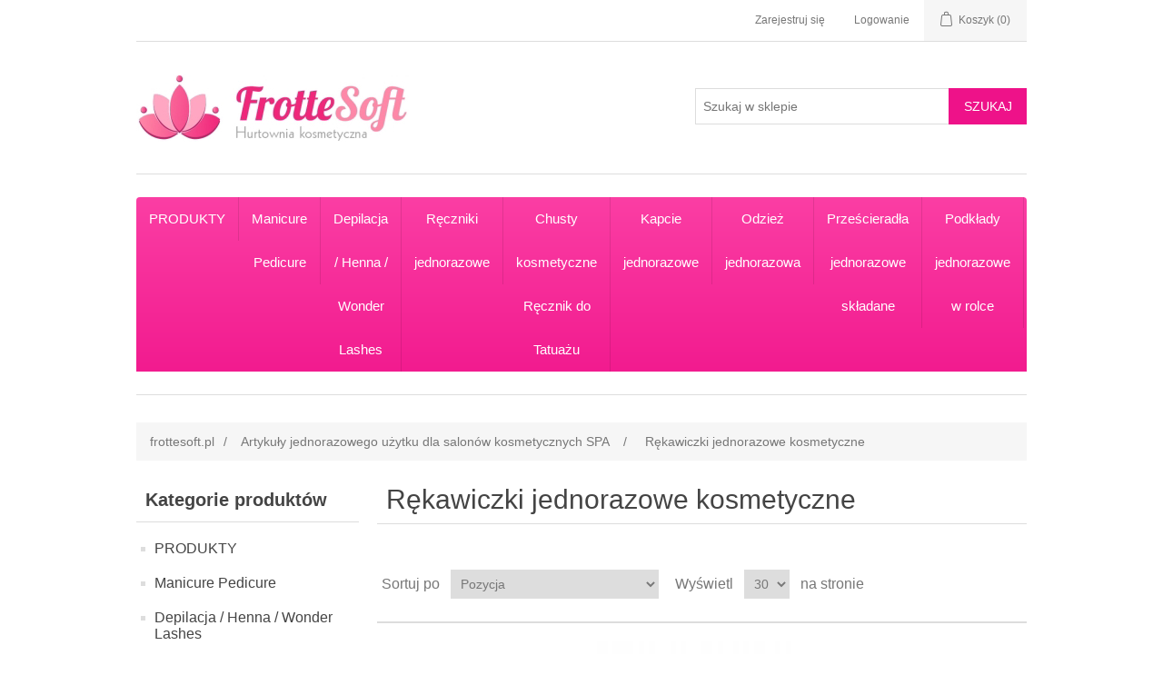

--- FILE ---
content_type: text/html; charset=utf-8
request_url: https://www.frottesoft.pl/r%C4%99kawiczki-jednorazowe-kosmetyczne
body_size: 17536
content:
<!DOCTYPE html><html lang=pl class=html-category-page><head><title>Frottesoft. R&#x119;kawiczki jednorazowe kosmetyczne</title><meta charset=UTF-8><meta name=description content=""><meta name=keywords content="Rękawice jednorazowe,Rękawice kosmetyczne,Rękawiczki"><meta name=generator content=nopCommerce><meta name=viewport content="width=device-width, initial-scale=1"><link href=/lib/jquery-ui/jquery-ui-1.12.1.custom/jquery-ui.min.css rel=stylesheet><link href=/Themes/DefaultClean/Content/css/styles.css rel=stylesheet><link href=/Plugins/Widgets.QuickMenu/Content/css/color-theme.css rel=stylesheet><link href=/Plugins/Widgets.QuickMenu/Content/css/nopCommerce/pink.css rel=stylesheet><link href=/Plugins/Widgets.QuickMenu/Content/css/webslidemenu2.css rel=stylesheet><link href=/Plugins/Widgets.QuickMenu/Content/font-awesome/css/font-awesome.min.css rel=stylesheet><body><div class=ajax-loading-block-window style=display:none></div><div id=dialog-notifications-success title=Powiadomienie style=display:none></div><div id=dialog-notifications-error title=Błąd style=display:none></div><div id=dialog-notifications-warning title=Ostrzeżenie style=display:none></div><div id=bar-notification class=bar-notification-container data-close=Zamknij></div><!--[if lte IE 8]><div style=clear:both;height:59px;text-align:center;position:relative><a href=http://www.microsoft.com/windows/internet-explorer/default.aspx target=_blank> <img src=/Themes/DefaultClean/Content/images/ie_warning.jpg height=42 width=820 alt="You are using an outdated browser. For a faster, safer browsing experience, upgrade for free today."> </a></div><![endif]--><div class=master-wrapper-page><div class=header><div class=header-upper><div class=header-selectors-wrapper></div><div class=header-links-wrapper><div class=header-links><ul><li><a href="/register?returnUrl=%2Fr%25C4%2599kawiczki-jednorazowe-kosmetyczne" class=ico-register>Zarejestruj się</a><li><a href="/login?returnUrl=%2Fr%25C4%2599kawiczki-jednorazowe-kosmetyczne" class=ico-login>Logowanie</a><li id=topcartlink><a href=/cart class=ico-cart> <span class=cart-label>Koszyk</span> <span class=cart-qty>(0)</span> </a></ul></div><div id=flyout-cart class=flyout-cart><div class=mini-shopping-cart><div class=count>Masz żadnych produktów w koszyku.</div></div></div></div></div><div class=header-lower><div class=header-logo><a href="/"> <img alt=Frottesoft src=https://www.frottesoft.pl/images/thumbs/0008309.jpeg> </a></div><div class="search-box store-search-box"><form method=get id=small-search-box-form action=/search><input type=text class=search-box-text id=small-searchterms autocomplete=off name=q placeholder="Szukaj w sklepie" aria-label="Search store"> <input type=submit class="button-1 search-box-button" value=Szukaj></form></div></div></div><div class=header-menu><div class="wsmenucontent overlapblackbg"></div><div class="wsmenuexpandermain slideRight"><a id=navToggle class="animated-arrow slideLeft"><span></span></a></div><nav class="wsmenu pink-grdt slideLeft clearfix"><ul class="mobile-sub wsmenu-list"><li><a href=/produkty-3>PRODUKTY</a><ul class=wsmenu-submenu id=ulnoMobile><li><a href=/top-10-kosmetyka>Bestsellery dla Salon&#xF3;w kosmetycznych</a><li><a href=/top-10-fryzjerstwo>Bestsellery dla Salon&#xF3;w fryzjerskich</a><li><a href=/top-10-rehabilitacja-i-masa%C5%BCe>Bestsellery dla gabinet&#xF3;w masa&#x17C;u</a><li><a href=/prze%C5%9Bcierad%C5%82a-podk%C5%82ady-jednorazowe-sk%C5%82adane>Prze&#x15B;cierad&#x142;o z w&#x142;&#xF3;kniny w rolce</a><li><a href=/oliwki-do-paznokci-i-sk%C3%B3rek>Od&#x17C;ywki do paznokci i sk&#xF3;rek</a><li><a href=/p%C5%82yny-do-paznokci>P&#x142;yny do paznokci ACETON CLEANER ZMYWACZ</a><li><a href=/chusty-kosmetyczne-w%C5%82%C3%B3kninowe>Chusty kosmetyczne w&#x142;&#xF3;kninowe</a><li><a href=/r%C4%99czniki-w%C5%82%C3%B3kninowe-2>R&#x119;czniki w&#x142;&#xF3;kninowe</a><li><a href=/stringi-jednorazowe-2>Stringi jednorazowe damskie do SPA</a><li><a href=/stringi-jednorazowe-m%C4%99skie-4>Stringi jednorazowe m&#x119;skie / Bokserki / Majtki</a><li><a href=/woda-destylowana>Woda destylowana</a><li><a href=/prze%C5%9Bcierad%C5%82o-z-w%C5%82%C3%B3kniny-sk%C5%82adane>Prze&#x15B;cierad&#x142;o z w&#x142;&#xF3;kniny sk&#x142;adane</a><li><a href=/prze%C5%9Bcierad%C5%82o-z-w%C5%82%C3%B3kniny-czarne>Prze&#x15B;cierad&#x142;o z w&#x142;&#xF3;kniny czarne</a><li><a href=/prze%C5%9Bcierad%C5%82o-jednorazowe-z-w%C5%82%C3%B3kniny-z-gumk%C4%85-2>Prze&#x15B;cierad&#x142;o jednorazowe z w&#x142;&#xF3;kniny z gumk&#x105;</a><li><a href=/szpatuki-drewniane>Szpatu&#x142;ki drewniane do wosku</a><li><a href=/worki-do-pedicure>Worki do pedicure</a><li><a href=/separatory-do-pedicure-1>Separatory do st&#xF3;p</a><li><a href=/patyczki-do-odsuwania-skrek-z-drzewa-pomaraczowego>Patyczki do odsuwania sk&#xF3;rek</a><li><a href=/kapcie-jednorazowe-klapki-japonki>Klapki japonki do pedicure / Kapcie hotelowe</a><li><a href=/wosk-do-depilacji-roll-on>Woski do depilacji</a><li><a href=/kapturki-%C5%9Bcierne>Kapturki &#x15B;cierne / Nak&#x142;adki &#x15B;cierne / Frezy/ No&#x15B;niki gumowe</a><li><a href=/podk%C5%82ady-prze%C5%9Bcierad%C5%82a-papierowe-w-roli>Prze&#x15B;cierad&#x142;o papierowe celulozowe</a><li><a href=/kuchnia-zmywanie-i-czyszczenie-urz%C4%85dze%C5%84-2>P&#x142;yn do naczy&#x144;</a><li><a href=/body-wrap-folia-do-zabieg%C3%B3w-spa>Body wrap - Folia do zabieg&#xF3;w SPA</a><li><a href=/r%C4%99kawiczki-nitrylowe-bezpudrowe>R&#x119;kawiczki jednorazowe nitrylowe</a><li><a href=/pokrowiec-na-podg%C5%82%C3%B3wek-w%C5%82%C3%B3kninowy>Podk&#x142;ad pod twarz w&#x142;&#xF3;kninowy</a><li><a href=/sp%C3%B3dniczki-ginekologiczne>Sp&#xF3;dnica jednorazowa flizelina na gumce</a><li><a href=/prze%C5%9Bcierad%C5%82o-jednorazowe-z-w%C5%82%C3%B3kniny-z-gumk%C4%85>Prze&#x15B;cierad&#x142;o jednorazowe z w&#x142;&#xF3;kniny z gumk&#x105;</a><li><a href=/pelerynka-do-makija%C5%BCu>Pelerynka do makija&#x17C;u</a><li><a href=/pelerynki-fryzjerskie>Pelerynki fryzjerskie</a><li><a href=/p%C5%82atki-kosmetyczne-w%C5%82%C3%B3kninowe>P&#x142;atki kosmetyczne w&#x142;&#xF3;kninowe</a><li><a href=/skarpety-jednorazowe-z-w%C5%82%C3%B3kniny-ochraniacze-na-stopy>Skarpety jednorazowe z w&#x142;&#xF3;kniny / ochraniacze na stopy</a><li><a href=/chusteczki-higieniczne>Chusteczki higieniczne</a><li><a href=/maseczki-higieniczne-1>Jednorazowe maseczki medyczne</a><li><a href=/paski-do-depilacji-w-rolce>Paski do depilacji w rolce</a><li><a href=/paski-do-depilacji-ci%C4%99te>Paski do depilacji ci&#x119;te</a><li><a href=/henna-w-proszku>Henna w proszku</a><li><a href=/henna-w-%C5%BCelu>Henna w &#x17C;elu</a><li><a href=/kapcie-jednorazowe-5>Kapcie jednorazowe</a><li><a href=/patki-kosmetyczne-1-1-1-1>P&#x142;atki kosmetyczne</a><li><a href=/gaziki-kompresy-z-gazy-1-1-1>Gaziki / kompresy z gazy</a><li><a href=/chusteczki-p%C5%82atki-do-henny>P&#x142;atki do henny</a><li><a href=/ochraniacze-na-obuwie-zarkawki-foliowe>Zar&#x119;kawnik foliowy</a><li><a href=/prze%C5%9Bcierad%C5%82o-kosmetyczne-frotte-na-fotel-kosmetyczny-60x190-cm>Prze&#x15B;cierad&#x142;o frotte na fotel kosmetyczny owalny</a><li><a href=/formy-szablony-do-paznokci>Formy szablony do przed&#x142;u&#x17C;ania paznokci</a><li><a href=/majtki-do-kolonoskopii>Spodenki do kolonoskopii</a><li><a href=/fartuch-jednorazowy>Fartuch foliowy</a><li><a href=/pokrowiec-frotte-na-st%C3%B3%C5%82-do-masa%C5%BCu>Pokrowiec na st&#xF3;&#x142; do masa&#x17C;u z frotty</a><li><a href=/pokrowiec-na-taboret-frotte>Pokrowiec na taboret kosmetyczny frotte</a><li><a href=/buty-kosmetyczne-frotte>Skarpety do parafiny frotte</a><li><a href=/rkawiczki-kosmetyczne-frotte>R&#x119;kawiczki kosmetyczne frotte r&#x119;kawice do zabiegu parafinowego</a><li><a href=/przecierada-jednorazowe-foliowane-skadane>Podk&#x142;ady maty ch&#x142;onne</a><li><a href=/czepki-foliowe-jednorazowe>Czepek foliowy</a><li><a href=/chusteczki-nawilajce>Chusteczki nawil&#x17C;ane</a><li><a href=/pokrowiec-frotte-na-podgwe-rogal>Opaska na w&#x142;osy z frotty</a><li><a href=/r%C4%99czniki-fryzjerskie-papierowe-2>R&#x119;czniki jednorazowe</a><li><a href=/pareo-frotte>Pelerynka kosmetyczna frotte</a><li><a href=/prze%C5%9Bcierad%C5%82o-papierowe-podfoliowane-w-rolce>Prze&#x15B;cierad&#x142;a nieprzemakalne podfoliowane</a><li><a href=/torebki-do-sterylizacji>Torebki do sterylizacji</a><li><a href=/pojemniki-worki-na-odpady-medyczne>Pojemnik na odpady medyczne / Worki na odpady medyczne</a><li><a href=/p%C5%82yny-do-manicure-i-pedicure>Dezynfekcja r&#x105;k</a><li><a href=/woda-utleniona-do-henny>Woda utleniona do henny</a><li><a href=/czepek-jednorazowy-kosmetyczny>Czepek CLIP jednorazowy kosmetyczny</a><li><a href=/aplikatory-do-rz%C4%99s-mikroszczoteczki>Aplikatory do rz&#x119;s / Mikroszczoteczki</a><li><a href=/dezynfekcja-narz%C4%99dzi-i-powierzchni>Dezynfekcja narz&#x119;dzi i powierzchni</a><li><a href=/patyczki-higieniczne-do-uszu>Patyczki higieniczne do uszu</a><li><a href=/pilniki-jednorazowe>Pilniki do paznokci / Polerki</a><li><a href=/blok-polerski>Blok polerski</a><li><a href=/polerki-piankowe>Polerki do paznokci</a><li><a href=/wyprzeda%C5%BC>WYPRZEDA&#x17B;</a><li><a href=/dezynfekcja-powierzchni-sprz%C4%85tanie-koronawirus-2>Myd&#x142;a w p&#x142;ynie</a><li><a href=/maska-z-w%C5%82%C3%B3kniny>Miseczki silikonowe do alg P&#x119;dzelki do maseczek</a><li><a href=/myd%C5%82o-do-stylizacji-brwi>MYD&#x141;O DO STYLIZACJI BRWI</a><li><a href=/jenorazowe-serwety-podfoliowane>Serweta kosmetyczna</a><li><a href=/szlafrok-jednorazowy>Szlafrok jednorazowy kosmetyczny</a><li><a href=/pokrowiec-frotte-na-poduszk-do-manicure-1-1-1>Pokrowiec frotte na poduszk&#x119; do manicure</a><li><a href=/pokrowiec-na-podgwek-stou-do-masau-frotte-rogal>Pokrowiec frotte na rogal sto&#x142;u do masa&#x17C;u</a><li><a href=/buty-skarpety-frotte>Skarpetki buty frotte do parafiny masek</a><li><a href=/opaska-kosmetyczna-frotte-2>Opaski frotte</a><li><a href=/szczoteczki-spiralki-do-rz%C4%99s>Szczoteczki spiralki do rz&#x119;s</a><li><a href=/parafina>Parafina kosmetyczna</a><li><a href=/rczniki-papierowe-celulozowe-1>R&#x119;czniki papierowe / Czy&#x15B;ciwa celulozowe</a><ul class=[base64]><li><a href=/rczniki-jednorazowy-z-z-skadany>R&#x119;czniki Z-Z sk&#x142;adane</a><li><a href=/rcznik-jednorazowy-w-rolce>R&#x119;czniki papierowe</a></ul><li><a href=/r%C4%99czniki-z-z-sk%C5%82adane-2>R&#x119;czniki papierowe sk&#x142;adane ZZ</a><li><a href=/biustonosz-jednorazowy-3>Biustonosz jednorazowy</a><li><a href=/rekawice-frotte>R&#x119;kawica r&#x119;kawice do parafiny frotte</a><li><a href=/ig%C5%82y-medyczne-jednorazowe>Ig&#x142;y jednorazowe</a><li><a href=/maska-z-wkniny>Maski w&#x142;&#xF3;kninowe</a><li><a href=/strzykawki-jednorazowe>Strzykawki jednorazowe</a><li><a href=/maski-do-zabieg%C3%B3w>Maski z gazy</a><li><a href=/maski-i-kszta%C5%82tki-z-folii-do-okluzji>Maski z folii do okluzji</a><li><a href=/wzornik-do-lakieru-i-elu>Wzornik do lakieru</a><li><a href=/fartuch-ochronny-medyczny>Fartuch jednorazowy z w&#x142;&#xF3;kniny</a><li><a href=/folia-jednorazowa>Folia aluminiowa</a><li><a href=/p%C5%82atki-pod-oczy-do-henny-2>P&#x141;ATKI POD OCZY / P&#x141;ATKI DO PRZED&#x141;U&#x17B;ANIA RZES</a><li><a href=/podgrzewacz-do-wosku-2>Wosk do depilacji w dropsach bezpaskowy</a><li><a href=/folia-stretch-folia-aluminiowa>Folia stretch</a><li><a href=/pareo-jednorazowe-5>Pareo jednorazowe z w&#x142;&#xF3;kniny / R&#x119;cznik jednorazowy do SPA</a><li><a href=/sztuczne-rz%C4%99sy>SZTUCZNE RZ&#x118;SY / KLEJ DO SZTUCZNYCH RZ&#x118;S</a><li><a href=/peleryny-fryzjerskie>Peleryny jednorazowe z w&#x142;&#xF3;kniny</a><li><a href=/peleryny-jednorazowe-foliowe>Peleryny jednorazowe foliowe</a><li><a href=/dezynfekcja-i-piel%C4%99gnacja-d%C5%82oni>Kremy do d&#x142;oni i cia&#x142;a</a><li><a href=/ochraniacze-na-buty>Ochraniacze na buty</a><li><a href=/turban-na-wosy-frotte>Turban na w&#x142;osy z frotty</a><li><a href=/opaska-jednorazowa-z-wkniny>Opaska jednorazowa z w&#x142;&#xF3;kniny</a><li><a href=/waciki-bezpyowe-1-1>Waciki bezpy&#x142;owe</a><li><a href=/opakowania-jednorazowe-dla-gastronomii>Naczynia jednorazowe na wynos</a><ul class=[base64]><li><a href=/zastawa-jednorazowa>Sztu&#x107;ce jednorazowe</a></ul><li><a href=/kubki-papierowe-2>Kubki jednorazowe</a><li><a href=/frezy>Frezy</a><li><a href=/%C5%9Bwieczki-podgrzewacze>&#x15A;wieczki Podgrzewacze</a><li><a href=/worki-na-%C5%9Bmieci-2>Worki na &#x15B;mieci</a><li><a href=/prze%C5%9Bcierad%C5%82a-podk%C5%82ady-w%C5%82%C3%B3kninowe-w-rolkach-z-perforacj%C4%85>Prze&#x15B;cierad&#x142;a jednorazowe w&#x142;&#xF3;kninowe w rolkach z perforacj&#x105;</a><li><a href=/alustin-do-tamowania-krwawienia>ALUSTIN do tamowania krwawienia</a><li><a href=/zio%C5%82owe-%C5%9Bwiece>Zio&#x142;owe &#x15B;wiece</a><li><a href=/myd%C5%82o-w-p%C5%82ynie>Myd&#x142;o w p&#x142;ynie</a><li><a href=/papier-toaletowy-1>Papier toaletowy</a><ul class=[base64]><li><a href=/papier-toaletowy-do-podajnika>Papier toaletowy do podajnika</a><li><a href=/papier-toaletowy-na-uchwy-domowy>Papier toaletowy domowy</a><li><a href=/papier-toaletowy-nawil%C5%BCany>Papier toaletowy nawil&#x17C;any</a></ul><li><a href=/prze%C5%9Bcierad%C5%82a-podk%C5%82ady-w%C5%82%C3%B3kninowe-w-rolkach-bez-perforacji>Prze&#x15B;cierad&#x142;a jednorazowe w&#x142;&#xF3;kninowe w rolkach bez perforacji</a><li><a href=/pozostae>Utrzymanie czysto&#x15B;ci</a><li><a href=/prze%C5%9Bcierad%C5%82a-podk%C5%82ady-w%C5%82%C3%B3kninowe-sk%C5%82adane>Prze&#x15B;cierad&#x142;a jednorazowe w&#x142;&#xF3;kninowe sk&#x142;adane</a><li><a href=/banda-ochornny-do-manicure>Banda&#x17C; ochronny do manicure pedicure</a></ul><li><a href=/promocja-czepek-jednorazowy-clip>Manicure Pedicure</a><li><a href=/depilacja-henna-wonder-lashes>Depilacja / Henna / Wonder Lashes</a><li><a href=/r%C4%99czniki-fryzjerskie>R&#x119;czniki jednorazowe</a><li><a href=/promocja-r%C4%99cznik-airlaid-z-napowietrzonej-celulozy>Chusty kosmetyczne R&#x119;cznik do Tatua&#x17C;u</a><li><a href=/promocja-stringi-jednorazowe-m%C4%99skie>Kapcie jednorazowe</a><li><a href=/promocja-stringi-jednorazowe-damskie>Odzie&#x17C; jednorazowa</a><li><a href=/promocja-prze%C5%9Bcierad%C5%82o-w%C5%82%C3%B3kninowe-sk%C5%82adane>Prze&#x15B;cierad&#x142;a jednorazowe sk&#x142;adane</a><li><a href=/promocja-prze%C5%9Bcierad%C5%82o-w%C5%82%C3%B3kninowe-w-rolce>Podk&#x142;ady jednorazowe w rolce</a><li><a href=/r%C4%99kawiczki>R&#x119;kawiczki Dezynfekcja Maseczki</a></ul></nav></div><div class=master-wrapper-content><div class=breadcrumb><ul itemscope itemtype=http://schema.org/BreadcrumbList><li><a href="/" title=frottesoft.pl>frottesoft.pl</a> <span class=delimiter>/</span><li itemprop=itemListElement itemscope itemtype=http://schema.org/ListItem><a href=/wyposa%C5%BCenie-gabinet%C3%B3w-kosmetycznych title="Artykuły jednorazowego użytku dla salonów kosmetycznych SPA" itemprop=item> <span itemprop=name>Artyku&#x142;y jednorazowego u&#x17C;ytku dla salon&#xF3;w kosmetycznych SPA</span> </a> <span class=delimiter>/</span><meta itemprop=position content=1><li itemprop=itemListElement itemscope itemtype=http://schema.org/ListItem><strong class=current-item itemprop=name>R&#x119;kawiczki jednorazowe kosmetyczne</strong> <span itemprop=item itemscope itemtype=http://schema.org/Thing id=/r%C4%99kawiczki-jednorazowe-kosmetyczne> </span><meta itemprop=position content=2></ul></div><div class=master-column-wrapper><div class=side-2><div class="block block-category-navigation"><div class=title><strong>Kategorie produktów</strong></div><div class=listbox><ul class=list><li class=inactive><a href=/produkty-3>PRODUKTY </a><li class=inactive><a href=/promocja-czepek-jednorazowy-clip>Manicure Pedicure </a><li class=inactive><a href=/depilacja-henna-wonder-lashes>Depilacja / Henna / Wonder Lashes </a><li class=inactive><a href=/r%C4%99czniki-fryzjerskie>R&#x119;czniki jednorazowe </a><li class=inactive><a href=/promocja-r%C4%99cznik-airlaid-z-napowietrzonej-celulozy>Chusty kosmetyczne R&#x119;cznik do Tatua&#x17C;u </a><li class=inactive><a href=/promocja-stringi-jednorazowe-m%C4%99skie>Kapcie jednorazowe </a><li class=inactive><a href=/promocja-stringi-jednorazowe-damskie>Odzie&#x17C; jednorazowa </a><li class=inactive><a href=/promocja-prze%C5%9Bcierad%C5%82o-w%C5%82%C3%B3kninowe-sk%C5%82adane>Prze&#x15B;cierad&#x142;a jednorazowe sk&#x142;adane </a><li class=inactive><a href=/promocja-prze%C5%9Bcierad%C5%82o-w%C5%82%C3%B3kninowe-w-rolce>Podk&#x142;ady jednorazowe w rolce </a><li class=inactive><a href=/r%C4%99kawiczki>R&#x119;kawiczki Dezynfekcja Maseczki </a></ul></div></div><div class="block block-manufacturer-navigation"><div class=title><strong>Producenci</strong></div><div class=listbox><ul class=list><li class=inactive><a href=/ellis>Ellis</a></ul></div></div></div><div class=center-2><div class="page category-page"><div class=page-title><h1>R&#x119;kawiczki jednorazowe kosmetyczne</h1></div><div class=page-body><div class=product-selectors><div class=product-sorting><span>Sortuj po</span> <select aria-label="Select product sort order" id=products-orderby name=products-orderby onchange=setLocation(this.value)><option selected value="https://www.frottesoft.pl/r%C4%99kawiczki-jednorazowe-kosmetyczne?orderby=0">Pozycja<option value="https://www.frottesoft.pl/r%C4%99kawiczki-jednorazowe-kosmetyczne?orderby=5">Nazwa: A do Z<option value="https://www.frottesoft.pl/r%C4%99kawiczki-jednorazowe-kosmetyczne?orderby=6">Nazwa: Z do A<option value="https://www.frottesoft.pl/r%C4%99kawiczki-jednorazowe-kosmetyczne?orderby=10">Cena: Najni&#x17C;sza do najwy&#x17C;szej<option value="https://www.frottesoft.pl/r%C4%99kawiczki-jednorazowe-kosmetyczne?orderby=11">Cena: Najwy&#x17C;szej do najni&#x17C;sza<option value="https://www.frottesoft.pl/r%C4%99kawiczki-jednorazowe-kosmetyczne?orderby=15">Utworzono</select></div><div class=product-page-size><span>Wyświetl</span> <select aria-label="Select number of products per page" id=products-pagesize name=products-pagesize onchange=setLocation(this.value)><option selected value="https://www.frottesoft.pl/r%C4%99kawiczki-jednorazowe-kosmetyczne?pagesize=30">30</select> <span>na stronie</span></div></div><div class=product-filters></div><div class=product-grid><div class=item-grid><div class=item-box><div class=product-item data-productid=6985><div class=picture><a href=/r%C4%99kawice-nitrylowe-r%C3%B3%C5%BCowe-m-100-szt-r%C4%99kawiczki-nitrylowe-pink-magenta-r%C3%B3%C5%BCowe-m title="Pokaż szczegóły dla Rękawice nitrylowe różowe M 100 szt. Rękawiczki NITRYLOWE pink MAGENTA RÓŻOWE M"> <img alt="Obrazek Rękawice nitrylowe różowe M 100 szt. Rękawiczki NITRYLOWE pink MAGENTA RÓŻOWE M" src=https://frottesoft.pl/images/thumbs/0014780_rekawice-nitrylowe-rozowe-m-100-szt-rekawiczki-nitrylowe-pink-magenta-rozowe-m_300.png title="Pokaż szczegóły dla Rękawice nitrylowe różowe M 100 szt. Rękawiczki NITRYLOWE pink MAGENTA RÓŻOWE M"> </a></div><div class=details><h2 class=product-title><a href=/r%C4%99kawice-nitrylowe-r%C3%B3%C5%BCowe-m-100-szt-r%C4%99kawiczki-nitrylowe-pink-magenta-r%C3%B3%C5%BCowe-m>R&#x119;kawice nitrylowe r&#xF3;&#x17C;owe M 100 szt. R&#x119;kawiczki NITRYLOWE pink MAGENTA R&#xD3;&#x17B;OWE M</a></h2><div class=product-rating-box title="0 recenzji"><div class=rating><div style=width:0%></div></div></div><div class=description>RĘKAWICE rękawiczki NITRYLOWE pink MAGENTA RÓŻOWE 100 szt. Rozmiar M</div><div class=add-info><div class=prices><span class="price old-price">22,49 z&#x142;</span> <span class="price actual-price">21,10 z&#x142;</span></div><div class=buttons><input type=button value="Do koszyka" class="button-2 product-box-add-to-cart-button" onclick="return AjaxCart.addproducttocart_catalog(&#34;/addproducttocart/catalog/6985/1/1&#34;),!1"></div></div></div></div></div><div class=item-box><div class=product-item data-productid=7083><div class=picture><a href=/r%C4%99kawice-r%C4%99kawiczki-nitrylowe-czarne-l-100-szt-maxter-black-nitrile title="Pokaż szczegóły dla Rękawice RĘKAWICZKI nitrylowe czarne L 100 szt. Maxter Black Nitrile"> <img alt="Obrazek Rękawice RĘKAWICZKI nitrylowe czarne L 100 szt. Maxter Black Nitrile" src=https://frottesoft.pl/images/thumbs/0015170_rekawice-rekawiczki-nitrylowe-czarne-l-100-szt-maxter-black-nitrile_300.jpeg title="Pokaż szczegóły dla Rękawice RĘKAWICZKI nitrylowe czarne L 100 szt. Maxter Black Nitrile"> </a></div><div class=details><h2 class=product-title><a href=/r%C4%99kawice-r%C4%99kawiczki-nitrylowe-czarne-l-100-szt-maxter-black-nitrile>R&#x119;kawice R&#x118;KAWICZKI nitrylowe czarne L 100 szt. Maxter Black Nitrile</a></h2><div class=product-rating-box title="0 recenzji"><div class=rating><div style=width:0%></div></div></div><div class=description>Rękawice RĘKAWICZKI nitrylowe czarne L 100 szt. Maxter Black Nitrile</div><div class=add-info><div class=prices><span class="price actual-price">16,20 z&#x142;</span></div><div class=buttons><input type=button value="Do koszyka" class="button-2 product-box-add-to-cart-button" onclick="return AjaxCart.addproducttocart_catalog(&#34;/addproducttocart/catalog/7083/1/1&#34;),!1"></div></div></div></div></div><div class=item-box><div class=product-item data-productid=6986><div class=picture><a href=/r%C4%99kawice-r%C4%99kawiczki-nitrylowe-r%C3%B3%C5%BCowe-l-100-szt-nitrylex-magenta-mercator title="Pokaż szczegóły dla Rękawice RĘKAWICZKI nitrylowe różowe L 100 szt. NITRYLEX MAGENTA MERCATOR"> <img alt="Obrazek Rękawice RĘKAWICZKI nitrylowe różowe L 100 szt. NITRYLEX MAGENTA MERCATOR" src=https://frottesoft.pl/images/thumbs/0014782_rekawice-rekawiczki-nitrylowe-rozowe-l-100-szt-nitrylex-magenta-mercator_300.png title="Pokaż szczegóły dla Rękawice RĘKAWICZKI nitrylowe różowe L 100 szt. NITRYLEX MAGENTA MERCATOR"> </a></div><div class=details><h2 class=product-title><a href=/r%C4%99kawice-r%C4%99kawiczki-nitrylowe-r%C3%B3%C5%BCowe-l-100-szt-nitrylex-magenta-mercator>R&#x119;kawice R&#x118;KAWICZKI nitrylowe r&#xF3;&#x17C;owe L 100 szt. NITRYLEX MAGENTA MERCATOR</a></h2><div class=product-rating-box title="0 recenzji"><div class=rating><div style=width:0%></div></div></div><div class=description>RĘKAWICE rękawiczki NITRYLOWE pink MAGENTA RÓŻOWE 100 szt. Rozmiar L</div><div class=add-info><div class=prices><span class="price actual-price">21,81 z&#x142;</span></div><div class=buttons><input type=button value="Do koszyka" class="button-2 product-box-add-to-cart-button" onclick="return AjaxCart.addproducttocart_catalog(&#34;/addproducttocart/catalog/6986/1/1&#34;),!1"></div></div></div></div></div><div class=item-box><div class=product-item data-productid=6477><div class=picture><a href=/r%C4%99kawice-r%C4%99kawiczki-nitrylowe-r%C3%B3%C5%BCowe-s-100-szt-nitrylex-magenta-mercator title="Pokaż szczegóły dla Rękawice RĘKAWICZKI nitrylowe różowe S 100 szt. NITRYLEX MAGENTA MERCATOR"> <img alt="Obrazek Rękawice RĘKAWICZKI nitrylowe różowe S 100 szt. NITRYLEX MAGENTA MERCATOR" src=https://frottesoft.pl/images/thumbs/0014777_rekawice-rekawiczki-nitrylowe-rozowe-s-100-szt-nitrylex-magenta-mercator_300.png title="Pokaż szczegóły dla Rękawice RĘKAWICZKI nitrylowe różowe S 100 szt. NITRYLEX MAGENTA MERCATOR"> </a></div><div class=details><h2 class=product-title><a href=/r%C4%99kawice-r%C4%99kawiczki-nitrylowe-r%C3%B3%C5%BCowe-s-100-szt-nitrylex-magenta-mercator>R&#x119;kawice R&#x118;KAWICZKI nitrylowe r&#xF3;&#x17C;owe S 100 szt. NITRYLEX MAGENTA MERCATOR</a></h2><div class=product-rating-box title="0 recenzji"><div class=rating><div style=width:0%></div></div></div><div class=description>RĘKAWICE rękawiczki NITRYLOWE pink MAGENTA RÓŻOWE 100 szt. Rozmiar S</div><div class=add-info><div class=prices><span class="price actual-price">21,81 z&#x142;</span></div><div class=buttons><input type=button value="Do koszyka" class="button-2 product-box-add-to-cart-button" onclick="return AjaxCart.addproducttocart_catalog(&#34;/addproducttocart/catalog/6477/1/1&#34;),!1"></div></div></div></div></div><div class=item-box><div class=product-item data-productid=6883><div class=picture><a href=/r%C4%99kawiczki-nitrylowe-bezpudrowe-czarne-l-100-szt-nitrylex-black-mercator-l-100-szt title="Pokaż szczegóły dla RĘKAWICZKI nitrylowe bezpudrowe czarne L 100 szt. NITRYLEX BLACK MERCATOR L 100 szt."> <img alt="Obrazek RĘKAWICZKI nitrylowe bezpudrowe czarne L 100 szt. NITRYLEX BLACK MERCATOR L 100 szt." src=https://frottesoft.pl/images/thumbs/0014467_rekawiczki-nitrylowe-bezpudrowe-czarne-l-100-szt-nitrylex-black-mercator-l-100-szt_300.png title="Pokaż szczegóły dla RĘKAWICZKI nitrylowe bezpudrowe czarne L 100 szt. NITRYLEX BLACK MERCATOR L 100 szt."> </a></div><div class=details><h2 class=product-title><a href=/r%C4%99kawiczki-nitrylowe-bezpudrowe-czarne-l-100-szt-nitrylex-black-mercator-l-100-szt>R&#x118;KAWICZKI nitrylowe bezpudrowe czarne L 100 szt. NITRYLEX BLACK MERCATOR L 100 szt.</a></h2><div class=product-rating-box title="0 recenzji"><div class=rating><div style=width:0%></div></div></div><div class=description>Rękawice nitrylowe czarne Rękawiczki jednorazowe nitrylowe bezpudrowe 100 sztuk Rozmiar L</div><div class=add-info><div class=prices><span class="price actual-price">17,64 z&#x142;</span></div><div class=buttons><input type=button value="Do koszyka" class="button-2 product-box-add-to-cart-button" onclick="return AjaxCart.addproducttocart_catalog(&#34;/addproducttocart/catalog/6883/1/1&#34;),!1"></div></div></div></div></div><div class=item-box><div class=product-item data-productid=6285><div class=picture><a href=/r%C4%99kawiczki-nitrylowe-bezpudrowe-czarne-m-100-szt-nitrylex-black-mercator-m-100-szt title="Pokaż szczegóły dla RĘKAWICZKI nitrylowe bezpudrowe czarne M 100 szt. NITRYLEX BLACK MERCATOR M 100 szt."> <img alt="Obrazek RĘKAWICZKI nitrylowe bezpudrowe czarne M 100 szt. NITRYLEX BLACK MERCATOR M 100 szt." src=https://frottesoft.pl/images/thumbs/0012724_rekawiczki-nitrylowe-bezpudrowe-czarne-m-100-szt-nitrylex-black-mercator-m-100-szt_300.png title="Pokaż szczegóły dla RĘKAWICZKI nitrylowe bezpudrowe czarne M 100 szt. NITRYLEX BLACK MERCATOR M 100 szt."> </a></div><div class=details><h2 class=product-title><a href=/r%C4%99kawiczki-nitrylowe-bezpudrowe-czarne-m-100-szt-nitrylex-black-mercator-m-100-szt>R&#x118;KAWICZKI nitrylowe bezpudrowe czarne M 100 szt. NITRYLEX BLACK MERCATOR M 100 szt.</a></h2><div class=product-rating-box title="0 recenzji"><div class=rating><div style=width:0%></div></div></div><div class=description>Rękawice nitrylowe czarne Rękawiczki jednorazowe nitrylowe bezpudrowe 100 sztuk Rozmiar M</div><div class=add-info><div class=prices><span class="price actual-price">17,64 z&#x142;</span></div><div class=buttons><input type=button value="Do koszyka" class="button-2 product-box-add-to-cart-button" onclick="return AjaxCart.addproducttocart_catalog(&#34;/addproducttocart/catalog/6285/1/1&#34;),!1"></div></div></div></div></div><div class=item-box><div class=product-item data-productid=6016><div class=picture><a href=/r%C4%99kawiczki-nitrylowe-bezpudrowe-czarne-s-100-szt-nitrylex-black-mercator-s-100-szt title="Pokaż szczegóły dla RĘKAWICZKI nitrylowe bezpudrowe czarne S 100 szt. NITRYLEX BLACK MERCATOR S 100 szt."> <img alt="Obrazek RĘKAWICZKI nitrylowe bezpudrowe czarne S 100 szt. NITRYLEX BLACK MERCATOR S 100 szt." src=https://frottesoft.pl/images/thumbs/0012725_rekawiczki-nitrylowe-bezpudrowe-czarne-s-100-szt-nitrylex-black-mercator-s-100-szt_300.jpeg title="Pokaż szczegóły dla RĘKAWICZKI nitrylowe bezpudrowe czarne S 100 szt. NITRYLEX BLACK MERCATOR S 100 szt."> </a></div><div class=details><h2 class=product-title><a href=/r%C4%99kawiczki-nitrylowe-bezpudrowe-czarne-s-100-szt-nitrylex-black-mercator-s-100-szt>R&#x118;KAWICZKI nitrylowe bezpudrowe czarne S 100 szt. NITRYLEX BLACK MERCATOR S 100 szt.</a></h2><div class=product-rating-box title="0 recenzji"><div class=rating><div style=width:0%></div></div></div><div class=description>Rękawice nitrylowe czarne Rękawiczki jednorazowe nitrylowe bezpudrowe 100 sztuk Rozmiar S</div><div class=add-info><div class=prices><span class="price actual-price">17,64 z&#x142;</span></div><div class=buttons><input type=button value="Do koszyka" class="button-2 product-box-add-to-cart-button" onclick="return AjaxCart.addproducttocart_catalog(&#34;/addproducttocart/catalog/6016/1/1&#34;),!1"></div></div></div></div></div><div class=item-box><div class=product-item data-productid=6984><div class=picture><a href=/r%C4%99kawiczki-nitrylowe-bezpudrowe-czarne-xl-100-szt-nitrylex-black-mercator-xl-100-szt title="Pokaż szczegóły dla RĘKAWICZKI nitrylowe bezpudrowe czarne XL 100 szt. NITRYLEX BLACK MERCATOR XL 100 szt."> <img alt="Obrazek RĘKAWICZKI nitrylowe bezpudrowe czarne XL 100 szt. NITRYLEX BLACK MERCATOR XL 100 szt." src=https://frottesoft.pl/images/thumbs/0014772_rekawiczki-nitrylowe-bezpudrowe-czarne-xl-100-szt-nitrylex-black-mercator-xl-100-szt_300.jpeg title="Pokaż szczegóły dla RĘKAWICZKI nitrylowe bezpudrowe czarne XL 100 szt. NITRYLEX BLACK MERCATOR XL 100 szt."> </a></div><div class=details><h2 class=product-title><a href=/r%C4%99kawiczki-nitrylowe-bezpudrowe-czarne-xl-100-szt-nitrylex-black-mercator-xl-100-szt>R&#x118;KAWICZKI nitrylowe bezpudrowe czarne XL 100 szt. NITRYLEX BLACK MERCATOR XL 100 szt.</a></h2><div class=product-rating-box title="0 recenzji"><div class=rating><div style=width:0%></div></div></div><div class=description>Rękawice nitrylowe czarne Rękawiczki jednorazowe nitrylowe bezpudrowe 100 sztuk Rozmiar XL</div><div class=add-info><div class=prices><span class="price old-price">20,08 z&#x142;</span> <span class="price actual-price">17,50 z&#x142;</span></div><div class=buttons><input type=button value="Do koszyka" class="button-2 product-box-add-to-cart-button" onclick="return AjaxCart.addproducttocart_catalog(&#34;/addproducttocart/catalog/6984/1/1&#34;),!1"></div></div></div></div></div><div class=item-box><div class=product-item data-productid=7106><div class=picture><a href=/r%C4%99kawiczki-nitrylowe-bezpudrowe-fioletowe-l-100-szt-r%C4%99kawice-nitrylex-basic-mercator-rozm-l-100-sztuk title="Pokaż szczegóły dla RĘKAWICZKI nitrylowe bezpudrowe fioletowe L 100 szt. Rękawice NITRYLEX BASIC MERCATOR rozm. L 100 sztuk"> <img alt="Obrazek RĘKAWICZKI nitrylowe bezpudrowe fioletowe L 100 szt. Rękawice NITRYLEX BASIC MERCATOR rozm. L 100 sztuk" src=https://frottesoft.pl/images/thumbs/0015304_rekawiczki-nitrylowe-bezpudrowe-fioletowe-l-100-szt-rekawice-nitrylex-basic-mercator-rozm-l-100-sztu_300.jpeg title="Pokaż szczegóły dla RĘKAWICZKI nitrylowe bezpudrowe fioletowe L 100 szt. Rękawice NITRYLEX BASIC MERCATOR rozm. L 100 sztuk"> </a></div><div class=details><h2 class=product-title><a href=/r%C4%99kawiczki-nitrylowe-bezpudrowe-fioletowe-l-100-szt-r%C4%99kawice-nitrylex-basic-mercator-rozm-l-100-sztuk>R&#x118;KAWICZKI nitrylowe bezpudrowe fioletowe L 100 szt. R&#x119;kawice NITRYLEX BASIC MERCATOR rozm. L 100 sztuk</a></h2><div class=product-rating-box title="0 recenzji"><div class=rating><div style=width:0%></div></div></div><div class=description>Rękawice medyczne Rękawiczki jednorazowe nitrylowe bezpudrowe 100 szt. Rozmiar L</div><div class=add-info><div class=prices><span class="price old-price">16,20 z&#x142;</span> <span class="price actual-price">15,65 z&#x142;</span></div><div class=buttons><input type=button value="Do koszyka" class="button-2 product-box-add-to-cart-button" onclick="return AjaxCart.addproducttocart_catalog(&#34;/addproducttocart/catalog/7106/1/1&#34;),!1"></div></div></div></div></div><div class=item-box><div class=product-item data-productid=7108><div class=picture><a href=/r%C4%99kawiczki-nitrylowe-bezpudrowe-fioletowe-m-100-szt-r%C4%99kawice-nitrylex-basic-mercator-rozm-m-100-sztuk title="Pokaż szczegóły dla RĘKAWICZKI nitrylowe bezpudrowe fioletowe M 100 szt. Rękawice NITRYLEX BASIC MERCATOR rozm. M 100 sztuk"> <img alt="Obrazek RĘKAWICZKI nitrylowe bezpudrowe fioletowe M 100 szt. Rękawice NITRYLEX BASIC MERCATOR rozm. M 100 sztuk" src=https://frottesoft.pl/images/thumbs/0015308_rekawiczki-nitrylowe-bezpudrowe-fioletowe-m-100-szt-rekawice-nitrylex-basic-mercator-rozm-m-100-sztu_300.jpeg title="Pokaż szczegóły dla RĘKAWICZKI nitrylowe bezpudrowe fioletowe M 100 szt. Rękawice NITRYLEX BASIC MERCATOR rozm. M 100 sztuk"> </a></div><div class=details><h2 class=product-title><a href=/r%C4%99kawiczki-nitrylowe-bezpudrowe-fioletowe-m-100-szt-r%C4%99kawice-nitrylex-basic-mercator-rozm-m-100-sztuk>R&#x118;KAWICZKI nitrylowe bezpudrowe fioletowe M 100 szt. R&#x119;kawice NITRYLEX BASIC MERCATOR rozm. M 100 sztuk</a></h2><div class=product-rating-box title="0 recenzji"><div class=rating><div style=width:0%></div></div></div><div class=description>Rękawice medyczne Rękawiczki jednorazowe nitrylowe bezpudrowe 100 szt. Rozmiar M</div><div class=add-info><div class=prices><span class="price old-price">16,33 z&#x142;</span> <span class="price actual-price">15,65 z&#x142;</span></div><div class=buttons><input type=button value="Do koszyka" class="button-2 product-box-add-to-cart-button" onclick="return AjaxCart.addproducttocart_catalog(&#34;/addproducttocart/catalog/7108/1/1&#34;),!1"></div></div></div></div></div><div class=item-box><div class=product-item data-productid=7109><div class=picture><a href=/r%C4%99kawiczki-nitrylowe-bezpudrowe-fioletowe-s-100-szt-r%C4%99kawice-nitrylex-basic-mercator-rozm-s-100-sztuk title="Pokaż szczegóły dla RĘKAWICZKI nitrylowe bezpudrowe fioletowe S 100 szt. Rękawice NITRYLEX BASIC MERCATOR rozm. S 100 sztuk"> <img alt="Obrazek RĘKAWICZKI nitrylowe bezpudrowe fioletowe S 100 szt. Rękawice NITRYLEX BASIC MERCATOR rozm. S 100 sztuk" src=https://frottesoft.pl/images/thumbs/0015310_rekawiczki-nitrylowe-bezpudrowe-fioletowe-s-100-szt-rekawice-nitrylex-basic-mercator-rozm-s-100-sztu_300.jpeg title="Pokaż szczegóły dla RĘKAWICZKI nitrylowe bezpudrowe fioletowe S 100 szt. Rękawice NITRYLEX BASIC MERCATOR rozm. S 100 sztuk"> </a></div><div class=details><h2 class=product-title><a href=/r%C4%99kawiczki-nitrylowe-bezpudrowe-fioletowe-s-100-szt-r%C4%99kawice-nitrylex-basic-mercator-rozm-s-100-sztuk>R&#x118;KAWICZKI nitrylowe bezpudrowe fioletowe S 100 szt. R&#x119;kawice NITRYLEX BASIC MERCATOR rozm. S 100 sztuk</a></h2><div class=product-rating-box title="0 recenzji"><div class=rating><div style=width:0%></div></div></div><div class=description>Rękawice medyczne Rękawiczki jednorazowe nitrylowe bezpudrowe 100 szt. Rozmiar S</div><div class=add-info><div class=prices><span class="price old-price">16,34 z&#x142;</span> <span class="price actual-price">15,65 z&#x142;</span></div><div class=buttons><input type=button value="Do koszyka" class="button-2 product-box-add-to-cart-button" onclick="return AjaxCart.addproducttocart_catalog(&#34;/addproducttocart/catalog/7109/1/1&#34;),!1"></div></div></div></div></div><div class=item-box><div class=product-item data-productid=7107><div class=picture><a href=/r%C4%99kawiczki-nitrylowe-bezpudrowe-fioletowe-xl-100-szt-r%C4%99kawice-nitrylex-basic-mercator-rozm-xl-100-sztuk title="Pokaż szczegóły dla RĘKAWICZKI nitrylowe bezpudrowe fioletowe XL 100 szt. Rękawice NITRYLEX BASIC MERCATOR rozm. XL 100 sztuk"> <img alt="Obrazek RĘKAWICZKI nitrylowe bezpudrowe fioletowe XL 100 szt. Rękawice NITRYLEX BASIC MERCATOR rozm. XL 100 sztuk" src=https://frottesoft.pl/images/thumbs/0015306_rekawiczki-nitrylowe-bezpudrowe-fioletowe-xl-100-szt-rekawice-nitrylex-basic-mercator-rozm-xl-100-sz_300.jpeg title="Pokaż szczegóły dla RĘKAWICZKI nitrylowe bezpudrowe fioletowe XL 100 szt. Rękawice NITRYLEX BASIC MERCATOR rozm. XL 100 sztuk"> </a></div><div class=details><h2 class=product-title><a href=/r%C4%99kawiczki-nitrylowe-bezpudrowe-fioletowe-xl-100-szt-r%C4%99kawice-nitrylex-basic-mercator-rozm-xl-100-sztuk>R&#x118;KAWICZKI nitrylowe bezpudrowe fioletowe XL 100 szt. R&#x119;kawice NITRYLEX BASIC MERCATOR rozm. XL 100 sztuk</a></h2><div class=product-rating-box title="0 recenzji"><div class=rating><div style=width:0%></div></div></div><div class=description>Rękawice medyczne Rękawiczki jednorazowe nitrylowe bezpudrowe 100 szt. Rozmiar XL</div><div class=add-info><div class=prices><span class="price old-price">16,34 z&#x142;</span> <span class="price actual-price">15,65 z&#x142;</span></div><div class=buttons><input type=button value="Do koszyka" class="button-2 product-box-add-to-cart-button" onclick="return AjaxCart.addproducttocart_catalog(&#34;/addproducttocart/catalog/7107/1/1&#34;),!1"></div></div></div></div></div><div class=item-box><div class=product-item data-productid=6998><div class=picture><a href=/r%C4%99kawiczki-nitrylowe-bezpudrowe-l-100-sztuk-r%C4%99kawice-niebieskie-glovtec title="Pokaż szczegóły dla Rękawiczki nitrylowe bezpudrowe L 100 sztuk Rękawice niebieskie GLOVTEC"> <img alt="Obrazek Rękawiczki nitrylowe bezpudrowe L 100 sztuk Rękawice niebieskie GLOVTEC" src=https://frottesoft.pl/images/thumbs/0014854_rekawiczki-nitrylowe-bezpudrowe-l-100-sztuk-rekawice-niebieskie-glovtec_300.jpeg title="Pokaż szczegóły dla Rękawiczki nitrylowe bezpudrowe L 100 sztuk Rękawice niebieskie GLOVTEC"> </a></div><div class=details><h2 class=product-title><a href=/r%C4%99kawiczki-nitrylowe-bezpudrowe-l-100-sztuk-r%C4%99kawice-niebieskie-glovtec>R&#x119;kawiczki nitrylowe bezpudrowe L 100 sztuk R&#x119;kawice niebieskie GLOVTEC</a></h2><div class=product-rating-box title="0 recenzji"><div class=rating><div style=width:0%></div></div></div><div class=description>Rękawice medyczne Rękawiczki jednorazowe nitrylowe bezpudrowe 100 szt. Rozmiar L</div><div class=add-info><div class=prices><span class="price actual-price">13,82 z&#x142;</span></div><div class=buttons><input type=button value="Do koszyka" class="button-2 product-box-add-to-cart-button" onclick="return AjaxCart.addproducttocart_catalog(&#34;/addproducttocart/catalog/6998/1/1&#34;),!1"></div></div></div></div></div><div class=item-box><div class=product-item data-productid=7384><div class=picture><a href=/r%C4%99kawiczki-nitrylowe-bezpudrowe-r%C3%B3%C5%BCowe-l-100-szt-nitrylex-pink title="Pokaż szczegóły dla RĘKAWICZKI nitrylowe bezpudrowe różowe L 100 szt. NITRYLEX pink"> <img alt="Obrazek RĘKAWICZKI nitrylowe bezpudrowe różowe L 100 szt. NITRYLEX pink" src=https://frottesoft.pl/images/thumbs/0016229_rekawiczki-nitrylowe-bezpudrowe-rozowe-l-100-szt-nitrylex-pink_300.jpeg title="Pokaż szczegóły dla RĘKAWICZKI nitrylowe bezpudrowe różowe L 100 szt. NITRYLEX pink"> </a></div><div class=details><h2 class=product-title><a href=/r%C4%99kawiczki-nitrylowe-bezpudrowe-r%C3%B3%C5%BCowe-l-100-szt-nitrylex-pink>R&#x118;KAWICZKI nitrylowe bezpudrowe r&#xF3;&#x17C;owe L 100 szt. NITRYLEX pink</a></h2><div class=product-rating-box title="0 recenzji"><div class=rating><div style=width:0%></div></div></div><div class=description>RĘKAWICZKI nitrylowe bezpudrowe różowe L 100 szt. NITRYLEX pink</div><div class=add-info><div class=prices><span class="price old-price">17,40 z&#x142;</span> <span class="price actual-price">14,39 z&#x142;</span></div><div class=buttons><input type=button value="Do koszyka" class="button-2 product-box-add-to-cart-button" onclick="return AjaxCart.addproducttocart_catalog(&#34;/addproducttocart/catalog/7384/1/1&#34;),!1"></div></div></div></div></div><div class=item-box><div class=product-item data-productid=7383><div class=picture><a href=/r%C4%99kawiczki-nitrylowe-bezpudrowe-r%C3%B3%C5%BCowe-m-100-szt-nitrylex-pink title="Pokaż szczegóły dla RĘKAWICZKI nitrylowe bezpudrowe różowe M 100 szt. NITRYLEX pink"> <img alt="Obrazek RĘKAWICZKI nitrylowe bezpudrowe różowe M 100 szt. NITRYLEX pink" src=https://frottesoft.pl/images/thumbs/0016226_rekawiczki-nitrylowe-bezpudrowe-rozowe-m-100-szt-nitrylex-pink_300.jpeg title="Pokaż szczegóły dla RĘKAWICZKI nitrylowe bezpudrowe różowe M 100 szt. NITRYLEX pink"> </a></div><div class=details><h2 class=product-title><a href=/r%C4%99kawiczki-nitrylowe-bezpudrowe-r%C3%B3%C5%BCowe-m-100-szt-nitrylex-pink>R&#x118;KAWICZKI nitrylowe bezpudrowe r&#xF3;&#x17C;owe M 100 szt. NITRYLEX pink</a></h2><div class=product-rating-box title="0 recenzji"><div class=rating><div style=width:0%></div></div></div><div class=description>RĘKAWICZKI nitrylowe bezpudrowe różowe M 100 szt. NITRYLEX pink</div><div class=add-info><div class=prices><span class="price old-price">17,40 z&#x142;</span> <span class="price actual-price">14,39 z&#x142;</span></div><div class=buttons><input type=button value="Do koszyka" class="button-2 product-box-add-to-cart-button" onclick="return AjaxCart.addproducttocart_catalog(&#34;/addproducttocart/catalog/7383/1/1&#34;),!1"></div></div></div></div></div><div class=item-box><div class=product-item data-productid=7382><div class=picture><a href=/r%C4%99kawiczki-nitrylowe-bezpudrowe-r%C3%B3%C5%BCowe-s-100-szt-nitrylex-pink title="Pokaż szczegóły dla RĘKAWICZKI nitrylowe bezpudrowe różowe S 100 szt. NITRYLEX pink"> <img alt="Obrazek RĘKAWICZKI nitrylowe bezpudrowe różowe S 100 szt. NITRYLEX pink" src=https://frottesoft.pl/images/thumbs/0016225_rekawiczki-nitrylowe-bezpudrowe-rozowe-s-100-szt-nitrylex-pink_300.jpeg title="Pokaż szczegóły dla RĘKAWICZKI nitrylowe bezpudrowe różowe S 100 szt. NITRYLEX pink"> </a></div><div class=details><h2 class=product-title><a href=/r%C4%99kawiczki-nitrylowe-bezpudrowe-r%C3%B3%C5%BCowe-s-100-szt-nitrylex-pink>R&#x118;KAWICZKI nitrylowe bezpudrowe r&#xF3;&#x17C;owe S 100 szt. NITRYLEX pink</a></h2><div class=product-rating-box title="0 recenzji"><div class=rating><div style=width:0%></div></div></div><div class=description>RĘKAWICZKI nitrylowe bezpudrowe różowe S 100 szt. NITRYLEX pink</div><div class=add-info><div class=prices><span class="price old-price">17,40 z&#x142;</span> <span class="price actual-price">14,39 z&#x142;</span></div><div class=buttons><input type=button value="Do koszyka" class="button-2 product-box-add-to-cart-button" onclick="return AjaxCart.addproducttocart_catalog(&#34;/addproducttocart/catalog/7382/1/1&#34;),!1"></div></div></div></div></div><div class=item-box><div class=product-item data-productid=7334><div class=picture><a href=/r%C4%99kawiczki-nitrylowe-bia%C5%82e-l-100-szt-mercator-nitrylex-white-classic-l-100-szt title="Pokaż szczegóły dla Rękawiczki nitrylowe BIAŁE L 100 szt. Mercator Nitrylex WHITE CLASSIC L 100 szt."> <img alt="Obrazek Rękawiczki nitrylowe BIAŁE L 100 szt. Mercator Nitrylex WHITE CLASSIC L 100 szt." src=https://frottesoft.pl/images/thumbs/0016037_rekawiczki-nitrylowe-biale-l-100-szt-mercator-nitrylex-white-classic-l-100-szt_300.jpeg title="Pokaż szczegóły dla Rękawiczki nitrylowe BIAŁE L 100 szt. Mercator Nitrylex WHITE CLASSIC L 100 szt."> </a></div><div class=details><h2 class=product-title><a href=/r%C4%99kawiczki-nitrylowe-bia%C5%82e-l-100-szt-mercator-nitrylex-white-classic-l-100-szt>R&#x119;kawiczki nitrylowe BIA&#x141;E L 100 szt. Mercator Nitrylex WHITE CLASSIC L 100 szt.</a></h2><div class=product-rating-box title="0 recenzji"><div class=rating><div style=width:0%></div></div></div><div class=description>Rękawiczki nitrylowe BIAŁE WHITE CLASSIC L 100 szt. Mercator Nitrylex</div><div class=add-info><div class=prices><span class="price actual-price">17,32 z&#x142;</span></div><div class=buttons><input type=button value="Do koszyka" class="button-2 product-box-add-to-cart-button" onclick="return AjaxCart.addproducttocart_catalog(&#34;/addproducttocart/catalog/7334/1/1&#34;),!1"></div></div></div></div></div><div class=item-box><div class=product-item data-productid=7333><div class=picture><a href=/r%C4%99kawiczki-nitrylowe-bia%C5%82e-m-100-szt-mercator-nitrylex-white-classic-m-100-szt title="Pokaż szczegóły dla Rękawiczki nitrylowe BIAŁE M 100 szt. Mercator Nitrylex WHITE CLASSIC M 100 szt."> <img alt="Obrazek Rękawiczki nitrylowe BIAŁE M 100 szt. Mercator Nitrylex WHITE CLASSIC M 100 szt." src=https://frottesoft.pl/images/thumbs/0016035_rekawiczki-nitrylowe-biale-m-100-szt-mercator-nitrylex-white-classic-m-100-szt_300.jpeg title="Pokaż szczegóły dla Rękawiczki nitrylowe BIAŁE M 100 szt. Mercator Nitrylex WHITE CLASSIC M 100 szt."> </a></div><div class=details><h2 class=product-title><a href=/r%C4%99kawiczki-nitrylowe-bia%C5%82e-m-100-szt-mercator-nitrylex-white-classic-m-100-szt>R&#x119;kawiczki nitrylowe BIA&#x141;E M 100 szt. Mercator Nitrylex WHITE CLASSIC M 100 szt.</a></h2><div class=product-rating-box title="0 recenzji"><div class=rating><div style=width:0%></div></div></div><div class=description>Rękawiczki nitrylowe BIAŁE M 100 szt. Mercator Nitrylex WHITE CLASSIC M 100 szt.</div><div class=add-info><div class=prices><span class="price actual-price">17,32 z&#x142;</span></div><div class=buttons><input type=button value="Do koszyka" class="button-2 product-box-add-to-cart-button" onclick="return AjaxCart.addproducttocart_catalog(&#34;/addproducttocart/catalog/7333/1/1&#34;),!1"></div></div></div></div></div><div class=item-box><div class=product-item data-productid=7332><div class=picture><a href=/r%C4%99kawiczki-nitrylowe-bia%C5%82e-s-100-szt-mercator-nitrylex-white-classic-s-100-szt title="Pokaż szczegóły dla Rękawiczki nitrylowe BIAŁE S 100 szt. Mercator Nitrylex WHITE CLASSIC S 100 szt."> <img alt="Obrazek Rękawiczki nitrylowe BIAŁE S 100 szt. Mercator Nitrylex WHITE CLASSIC S 100 szt." src=https://frottesoft.pl/images/thumbs/0016038_rekawiczki-nitrylowe-biale-s-100-szt-mercator-nitrylex-white-classic-s-100-szt_300.jpeg title="Pokaż szczegóły dla Rękawiczki nitrylowe BIAŁE S 100 szt. Mercator Nitrylex WHITE CLASSIC S 100 szt."> </a></div><div class=details><h2 class=product-title><a href=/r%C4%99kawiczki-nitrylowe-bia%C5%82e-s-100-szt-mercator-nitrylex-white-classic-s-100-szt>R&#x119;kawiczki nitrylowe BIA&#x141;E S 100 szt. Mercator Nitrylex WHITE CLASSIC S 100 szt.</a></h2><div class=product-rating-box title="0 recenzji"><div class=rating><div style=width:0%></div></div></div><div class=description>Rękawiczki nitrylowe BIAŁE S 100 szt. Mercator Nitrylex WHITE CLASSIC S 100 szt.</div><div class=add-info><div class=prices><span class="price actual-price">17,32 z&#x142;</span></div><div class=buttons><input type=button value="Do koszyka" class="button-2 product-box-add-to-cart-button" onclick="return AjaxCart.addproducttocart_catalog(&#34;/addproducttocart/catalog/7332/1/1&#34;),!1"></div></div></div></div></div><div class=item-box><div class=product-item data-productid=7335><div class=picture><a href=/r%C4%99kawiczki-nitrylowe-bia%C5%82e-xl-100-szt-mercator-nitrylex-white-classic-xl-100-szt title="Pokaż szczegóły dla Rękawiczki nitrylowe BIAŁE XL 100 szt. Mercator Nitrylex WHITE CLASSIC XL 100 szt."> <img alt="Obrazek Rękawiczki nitrylowe BIAŁE XL 100 szt. Mercator Nitrylex WHITE CLASSIC XL 100 szt." src=https://frottesoft.pl/images/thumbs/0016041_rekawiczki-nitrylowe-biale-xl-100-szt-mercator-nitrylex-white-classic-xl-100-szt_300.jpeg title="Pokaż szczegóły dla Rękawiczki nitrylowe BIAŁE XL 100 szt. Mercator Nitrylex WHITE CLASSIC XL 100 szt."> </a></div><div class=details><h2 class=product-title><a href=/r%C4%99kawiczki-nitrylowe-bia%C5%82e-xl-100-szt-mercator-nitrylex-white-classic-xl-100-szt>R&#x119;kawiczki nitrylowe BIA&#x141;E XL 100 szt. Mercator Nitrylex WHITE CLASSIC XL 100 szt.</a></h2><div class=product-rating-box title="0 recenzji"><div class=rating><div style=width:0%></div></div></div><div class=description>Rękawiczki nitrylowe BIAŁE XL 100 szt. Mercator Nitrylex WHITE CLASSIC XL 100 szt.</div><div class=add-info><div class=prices><span class="price actual-price">17,32 z&#x142;</span></div><div class=buttons><input type=button value="Do koszyka" class="button-2 product-box-add-to-cart-button" onclick="return AjaxCart.addproducttocart_catalog(&#34;/addproducttocart/catalog/7335/1/1&#34;),!1"></div></div></div></div></div><div class=item-box><div class=product-item data-productid=6982><div class=picture><a href=/r%C4%99kawiczki-nitrylowe-niebieskie-easycare-zarys-l-100-szt-r%C4%99kawice-l-100-szt title="Pokaż szczegóły dla Rękawiczki nitrylowe NIEBIESKIE EASYCARE ZARYS L 100 szt. Rękawice L 100 szt."> <img alt="Obrazek Rękawiczki nitrylowe NIEBIESKIE EASYCARE ZARYS L 100 szt. Rękawice L 100 szt." src=https://frottesoft.pl/images/thumbs/0014768_rekawiczki-nitrylowe-niebieskie-easycare-zarys-l-100-szt-rekawice-l-100-szt_300.jpeg title="Pokaż szczegóły dla Rękawiczki nitrylowe NIEBIESKIE EASYCARE ZARYS L 100 szt. Rękawice L 100 szt."> </a></div><div class=details><h2 class=product-title><a href=/r%C4%99kawiczki-nitrylowe-niebieskie-easycare-zarys-l-100-szt-r%C4%99kawice-l-100-szt>R&#x119;kawiczki nitrylowe NIEBIESKIE EASYCARE ZARYS L 100 szt. R&#x119;kawice L 100 szt.</a></h2><div class=product-rating-box title="0 recenzji"><div class=rating><div style=width:0%></div></div></div><div class=description>Rękawiczki nitrylowe NIEBIESKIE EASYCARE ZARYS Rękawice rozmiar L 100 szt.</div><div class=add-info><div class=prices><span class="price actual-price">14,50 z&#x142;</span></div><div class=buttons><input type=button value="Do koszyka" class="button-2 product-box-add-to-cart-button" onclick="return AjaxCart.addproducttocart_catalog(&#34;/addproducttocart/catalog/6982/1/1&#34;),!1"></div></div></div></div></div><div class=item-box><div class=product-item data-productid=6476><div class=picture><a href=/r%C4%99kawiczki-nitrylowe-niebieskie-easycare-zarys-m-100-szt-r%C4%99kawice-m-100-szt title="Pokaż szczegóły dla Rękawiczki nitrylowe NIEBIESKIE EASYCARE ZARYS M 100 szt. Rękawice M 100 szt."> <img alt="Obrazek Rękawiczki nitrylowe NIEBIESKIE EASYCARE ZARYS M 100 szt. Rękawice M 100 szt." src=https://frottesoft.pl/images/thumbs/0014765_rekawiczki-nitrylowe-niebieskie-easycare-zarys-m-100-szt-rekawice-m-100-szt_300.jpeg title="Pokaż szczegóły dla Rękawiczki nitrylowe NIEBIESKIE EASYCARE ZARYS M 100 szt. Rękawice M 100 szt."> </a></div><div class=details><h2 class=product-title><a href=/r%C4%99kawiczki-nitrylowe-niebieskie-easycare-zarys-m-100-szt-r%C4%99kawice-m-100-szt>R&#x119;kawiczki nitrylowe NIEBIESKIE EASYCARE ZARYS M 100 szt. R&#x119;kawice M 100 szt.</a></h2><div class=product-rating-box title="0 recenzji"><div class=rating><div style=width:0%></div></div></div><div class=description>Rękawiczki jednorazowe nitrylowe Zarys rozmiar M 100 szt.</div><div class=add-info><div class=prices><span class="price actual-price">14,50 z&#x142;</span></div><div class=buttons><input type=button value="Do koszyka" class="button-2 product-box-add-to-cart-button" onclick="return AjaxCart.addproducttocart_catalog(&#34;/addproducttocart/catalog/6476/1/1&#34;),!1"></div></div></div></div></div><div class=item-box><div class=product-item data-productid=6987><div class=picture><a href=/r%C4%99kawiczki-nitrylowe-niebieskie-easycare-zarys-s-100-szt-r%C4%99kawice-s-100-szt title="Pokaż szczegóły dla Rękawiczki nitrylowe NIEBIESKIE EASYCARE ZARYS S 100 szt. Rękawice S 100 szt."> <img alt="Obrazek Rękawiczki nitrylowe NIEBIESKIE EASYCARE ZARYS S 100 szt. Rękawice S 100 szt." src=https://frottesoft.pl/images/thumbs/0014784_rekawiczki-nitrylowe-niebieskie-easycare-zarys-s-100-szt-rekawice-s-100-szt_300.jpeg title="Pokaż szczegóły dla Rękawiczki nitrylowe NIEBIESKIE EASYCARE ZARYS S 100 szt. Rękawice S 100 szt."> </a></div><div class=details><h2 class=product-title><a href=/r%C4%99kawiczki-nitrylowe-niebieskie-easycare-zarys-s-100-szt-r%C4%99kawice-s-100-szt>R&#x119;kawiczki nitrylowe NIEBIESKIE EASYCARE ZARYS S 100 szt. R&#x119;kawice S 100 szt.</a></h2><div class=product-rating-box title="0 recenzji"><div class=rating><div style=width:0%></div></div></div><div class=description>Rękawiczki nitrylowe NIEBIESKIE EASYCARE ZARYS Rękawice rozmiar S 100 szt.</div><div class=add-info><div class=prices><span class="price old-price">15,77 z&#x142;</span> <span class="price actual-price">14,50 z&#x142;</span></div><div class=buttons><input type=button value="Do koszyka" class="button-2 product-box-add-to-cart-button" onclick="return AjaxCart.addproducttocart_catalog(&#34;/addproducttocart/catalog/6987/1/1&#34;),!1"></div></div></div></div></div><div class=item-box><div class=product-item data-productid=6983><div class=picture><a href=/r%C4%99kawiczki-nitrylowe-niebieskie-easycare-zarys-xl-100-szt-r%C4%99kawice-xl-100-szt title="Pokaż szczegóły dla Rękawiczki nitrylowe NIEBIESKIE EASYCARE ZARYS XL 100 szt. Rękawice XL 100 szt."> <img alt="Obrazek Rękawiczki nitrylowe NIEBIESKIE EASYCARE ZARYS XL 100 szt. Rękawice XL 100 szt." src=https://frottesoft.pl/images/thumbs/0014770_rekawiczki-nitrylowe-niebieskie-easycare-zarys-xl-100-szt-rekawice-xl-100-szt_300.jpeg title="Pokaż szczegóły dla Rękawiczki nitrylowe NIEBIESKIE EASYCARE ZARYS XL 100 szt. Rękawice XL 100 szt."> </a></div><div class=details><h2 class=product-title><a href=/r%C4%99kawiczki-nitrylowe-niebieskie-easycare-zarys-xl-100-szt-r%C4%99kawice-xl-100-szt>R&#x119;kawiczki nitrylowe NIEBIESKIE EASYCARE ZARYS XL 100 szt. R&#x119;kawice XL 100 szt.</a></h2><div class=product-rating-box title="0 recenzji"><div class=rating><div style=width:0%></div></div></div><div class=description>Rękawiczki nitrylowe NIEBIESKIE EASYCARE ZARYS Rękawice rozmiar XL 100 szt.</div><div class=add-info><div class=prices><span class="price actual-price">14,50 z&#x142;</span></div><div class=buttons><input type=button value="Do koszyka" class="button-2 product-box-add-to-cart-button" onclick="return AjaxCart.addproducttocart_catalog(&#34;/addproducttocart/catalog/6983/1/1&#34;),!1"></div></div></div></div></div><div class=item-box><div class=product-item data-productid=6292><div class=picture><a href=/r%C4%99kawiczki-nitrylowe-niebieskie-l-100-szt-nitrylex-classic-mercator-l-100-szt title="Pokaż szczegóły dla RĘKAWICZKI nitrylowe niebieskie L 100 szt. NITRYLEX CLASSIC MERCATOR L 100 szt."> <img alt="Obrazek RĘKAWICZKI nitrylowe niebieskie L 100 szt. NITRYLEX CLASSIC MERCATOR L 100 szt." src=https://frottesoft.pl/images/thumbs/0012721_rekawiczki-nitrylowe-niebieskie-l-100-szt-nitrylex-classic-mercator-l-100-szt_300.png title="Pokaż szczegóły dla RĘKAWICZKI nitrylowe niebieskie L 100 szt. NITRYLEX CLASSIC MERCATOR L 100 szt."> </a></div><div class=details><h2 class=product-title><a href=/r%C4%99kawiczki-nitrylowe-niebieskie-l-100-szt-nitrylex-classic-mercator-l-100-szt>R&#x118;KAWICZKI nitrylowe niebieskie L 100 szt. NITRYLEX CLASSIC MERCATOR L 100 szt.</a></h2><div class=product-rating-box title="0 recenzji"><div class=rating><div style=width:0%></div></div></div><div class=description>Rękawice medyczne Rękawiczki jednorazowe nitrylowe bezpudrowe 100 szt. Rozmiar L</div><div class=add-info><div class=prices><span class="price old-price">17,99 z&#x142;</span> <span class="price actual-price">17,06 z&#x142;</span></div><div class=buttons><input type=button value="Do koszyka" class="button-2 product-box-add-to-cart-button" onclick="return AjaxCart.addproducttocart_catalog(&#34;/addproducttocart/catalog/6292/1/1&#34;),!1"></div></div></div></div></div><div class=item-box><div class=product-item data-productid=6193><div class=picture><a href=/r%C4%99kawiczki-nitrylowe-niebieskie-m-100-szt-nitrylex-classic-mercator-m-100-szt title="Pokaż szczegóły dla RĘKAWICZKI nitrylowe niebieskie M 100 szt. NITRYLEX CLASSIC MERCATOR M 100 szt."> <img alt="Obrazek RĘKAWICZKI nitrylowe niebieskie M 100 szt. NITRYLEX CLASSIC MERCATOR M 100 szt." src=https://frottesoft.pl/images/thumbs/0012722_rekawiczki-nitrylowe-niebieskie-m-100-szt-nitrylex-classic-mercator-m-100-szt_300.png title="Pokaż szczegóły dla RĘKAWICZKI nitrylowe niebieskie M 100 szt. NITRYLEX CLASSIC MERCATOR M 100 szt."> </a></div><div class=details><h2 class=product-title><a href=/r%C4%99kawiczki-nitrylowe-niebieskie-m-100-szt-nitrylex-classic-mercator-m-100-szt>R&#x118;KAWICZKI nitrylowe niebieskie M 100 szt. NITRYLEX CLASSIC MERCATOR M 100 szt.</a></h2><div class=product-rating-box title="0 recenzji"><div class=rating><div style=width:0%></div></div></div><div class=description>Rękawice medyczne Rękawiczki jednorazowe nitrylowe bezpudrowe 100 szt. Rozmiar M</div><div class=add-info><div class=prices><span class="price old-price">18,10 z&#x142;</span> <span class="price actual-price">17,06 z&#x142;</span></div><div class=buttons><input type=button value="Do koszyka" class="button-2 product-box-add-to-cart-button" onclick="return AjaxCart.addproducttocart_catalog(&#34;/addproducttocart/catalog/6193/1/1&#34;),!1"></div></div></div></div></div><div class=item-box><div class=product-item data-productid=5672><div class=picture><a href=/r%C4%99kawiczki-nitrylowe-niebieskie-s-100-szt-nitrylex-classic-mercator-s-100-szt title="Pokaż szczegóły dla RĘKAWICZKI nitrylowe niebieskie S 100 szt. NITRYLEX CLASSIC MERCATOR S 100 szt."> <img alt="Obrazek RĘKAWICZKI nitrylowe niebieskie S 100 szt. NITRYLEX CLASSIC MERCATOR S 100 szt." src=https://frottesoft.pl/images/thumbs/0012723_rekawiczki-nitrylowe-niebieskie-s-100-szt-nitrylex-classic-mercator-s-100-szt_300.png title="Pokaż szczegóły dla RĘKAWICZKI nitrylowe niebieskie S 100 szt. NITRYLEX CLASSIC MERCATOR S 100 szt."> </a></div><div class=details><h2 class=product-title><a href=/r%C4%99kawiczki-nitrylowe-niebieskie-s-100-szt-nitrylex-classic-mercator-s-100-szt>R&#x118;KAWICZKI nitrylowe niebieskie S 100 szt. NITRYLEX CLASSIC MERCATOR S 100 szt.</a></h2><div class=product-rating-box title="0 recenzji"><div class=rating><div style=width:0%></div></div></div><div class=description>Rękawice medyczne Rękawiczki jednorazowe nitrylowe bezpudrowe 100 szt. Rozmiar S</div><div class=add-info><div class=prices><span class="price old-price">18,20 z&#x142;</span> <span class="price actual-price">17,06 z&#x142;</span></div><div class=buttons><input type=button value="Do koszyka" class="button-2 product-box-add-to-cart-button" onclick="return AjaxCart.addproducttocart_catalog(&#34;/addproducttocart/catalog/5672/1/1&#34;),!1"></div></div></div></div></div><div class=item-box><div class=product-item data-productid=6862><div class=picture><a href=/r%C4%99kawiczki-nitrylowe-niebieskie-xl-100-szt-nitrylex-classic-mercator-xl-100-szt title="Pokaż szczegóły dla RĘKAWICZKI nitrylowe niebieskie XL 100 szt. NITRYLEX CLASSIC MERCATOR XL 100 szt."> <img alt="Obrazek RĘKAWICZKI nitrylowe niebieskie XL 100 szt. NITRYLEX CLASSIC MERCATOR XL 100 szt." src=https://frottesoft.pl/images/thumbs/0014421_rekawiczki-nitrylowe-niebieskie-xl-100-szt-nitrylex-classic-mercator-xl-100-szt_300.png title="Pokaż szczegóły dla RĘKAWICZKI nitrylowe niebieskie XL 100 szt. NITRYLEX CLASSIC MERCATOR XL 100 szt."> </a></div><div class=details><h2 class=product-title><a href=/r%C4%99kawiczki-nitrylowe-niebieskie-xl-100-szt-nitrylex-classic-mercator-xl-100-szt>R&#x118;KAWICZKI nitrylowe niebieskie XL 100 szt. NITRYLEX CLASSIC MERCATOR XL 100 szt.</a></h2><div class=product-rating-box title="0 recenzji"><div class=rating><div style=width:0%></div></div></div><div class=description>Rękawice medyczne Rękawiczki jednorazowe nitrylowe bezpudrowe 100 szt. Rozmiar XL</div><div class=add-info><div class=prices><span class="price old-price">18,55 z&#x142;</span> <span class="price actual-price">17,06 z&#x142;</span></div><div class=buttons><input type=button value="Do koszyka" class="button-2 product-box-add-to-cart-button" onclick="return AjaxCart.addproducttocart_catalog(&#34;/addproducttocart/catalog/6862/1/1&#34;),!1"></div></div></div></div></div><div class=item-box><div class=product-item data-productid=7318><div class=picture><a href=/r%C4%99kawiczki-nitrylowe-r%C3%B3%C5%BCowe-m-100-szt-r%C4%99kawice-nitrylowe-bezpudrowe-100-szt-m-r%C3%B3%C5%BCowe-easycare title="Pokaż szczegóły dla Rękawiczki nitrylowe różowe M 100 szt. Rękawice nitrylowe bezpudrowe 100 szt M różowe EasyCare."> <img alt="Obrazek Rękawiczki nitrylowe różowe M 100 szt. Rękawice nitrylowe bezpudrowe 100 szt M różowe EasyCare." src=https://frottesoft.pl/images/thumbs/0015983_rekawiczki-nitrylowe-rozowe-m-100-szt-rekawice-nitrylowe-bezpudrowe-100-szt-m-rozowe-easycare_300.jpeg title="Pokaż szczegóły dla Rękawiczki nitrylowe różowe M 100 szt. Rękawice nitrylowe bezpudrowe 100 szt M różowe EasyCare."> </a></div><div class=details><h2 class=product-title><a href=/r%C4%99kawiczki-nitrylowe-r%C3%B3%C5%BCowe-m-100-szt-r%C4%99kawice-nitrylowe-bezpudrowe-100-szt-m-r%C3%B3%C5%BCowe-easycare>R&#x119;kawiczki nitrylowe r&#xF3;&#x17C;owe M 100 szt. R&#x119;kawice nitrylowe bezpudrowe 100 szt M r&#xF3;&#x17C;owe EasyCare.</a></h2><div class=product-rating-box title="0 recenzji"><div class=rating><div style=width:0%></div></div></div><div class=description>Rękawiczki nitrylowe różowe M 100 szt. Rękawice nitrylowe bezpudrowe 100 szt M różowe EasyCare.</div><div class=add-info><div class=prices><span class="price actual-price">16,90 z&#x142;</span></div><div class=buttons><input type=button value="Do koszyka" class="button-2 product-box-add-to-cart-button" onclick="return AjaxCart.addproducttocart_catalog(&#34;/addproducttocart/catalog/7318/1/1&#34;),!1"></div></div></div></div></div><div class=item-box><div class=product-item data-productid=7317><div class=picture><a href=/r%C4%99kawiczki-nitrylowe-r%C3%B3%C5%BCowe-s-100-szt-r%C4%99kawice-nitrylowe-bezpudrowe-100-szt-s-r%C3%B3%C5%BCowe-easycare title="Pokaż szczegóły dla Rękawiczki nitrylowe różowe S 100 szt. Rękawice nitrylowe bezpudrowe 100 szt S różowe EasyCare."> <img alt="Obrazek Rękawiczki nitrylowe różowe S 100 szt. Rękawice nitrylowe bezpudrowe 100 szt S różowe EasyCare." src=https://frottesoft.pl/images/thumbs/0015981_rekawiczki-nitrylowe-rozowe-s-100-szt-rekawice-nitrylowe-bezpudrowe-100-szt-s-rozowe-easycare_300.jpeg title="Pokaż szczegóły dla Rękawiczki nitrylowe różowe S 100 szt. Rękawice nitrylowe bezpudrowe 100 szt S różowe EasyCare."> </a></div><div class=details><h2 class=product-title><a href=/r%C4%99kawiczki-nitrylowe-r%C3%B3%C5%BCowe-s-100-szt-r%C4%99kawice-nitrylowe-bezpudrowe-100-szt-s-r%C3%B3%C5%BCowe-easycare>R&#x119;kawiczki nitrylowe r&#xF3;&#x17C;owe S 100 szt. R&#x119;kawice nitrylowe bezpudrowe 100 szt S r&#xF3;&#x17C;owe EasyCare.</a></h2><div class=product-rating-box title="0 recenzji"><div class=rating><div style=width:0%></div></div></div><div class=description>Rękawiczki nitrylowe różowe S 100 szt. Rękawice nitrylowe bezpudrowe 100 szt S różowe EasyCare.</div><div class=add-info><div class=prices><span class="price actual-price">16,90 z&#x142;</span></div><div class=buttons><input type=button value="Do koszyka" class="button-2 product-box-add-to-cart-button" onclick="return AjaxCart.addproducttocart_catalog(&#34;/addproducttocart/catalog/7317/1/1&#34;),!1"></div></div></div></div></div></div></div></div></div></div></div></div><div class=footer><div class=footer-upper><div class="footer-block information"><div class=title><strong>Informacje</strong></div><ul class=list><li><a href=/sitemap>Mapa strony</a><li><a href=/aboutus>O nas</a><li><a href=/privacyinfo>Regulamin</a><li><a href=/conditionsofuse>Polityka prywatno&#x15B;ci</a><li><a href=/contactus>Kontakt</a></ul></div><div class="footer-block customer-service"><div class=title><strong>Serwis klienta</strong></div><ul class=list><li><a href=/search>Szukaj</a><li><a href=/recentlyviewedproducts>Ostatnio oglądane produkty</a><li><a href=/koszty-dostawy>Koszty dostawy</a><li><a href=/sposoby-p%C5%82atno%C5%9Bci>Sposoby p&#x142;atno&#x15B;ci</a></ul></div><div class="footer-block my-account"><div class=title><strong>Moje konto</strong></div><ul class=list><li><a href=/customer/info>Moje konto</a><li><a href=/order/history>Zamówienia</a><li><a href=/customer/addresses>Adresy</a><li><a href=/cart>Koszyk</a></ul></div><div class="footer-block follow-us"><div class=social><div class=title><strong>Znajdziesz nas na:</strong></div><ul class=networks><li class=facebook><a href="https://www.facebook.com/HurtowniaFrottesoft/" target=_blank>Facebook</a><li class=rss><a href=/news/rss/3>RSS</a><li class=youtube><a href="https://www.facebook.com/HurtowniaFrottesoft/" target=_blank>YouTube</a></ul></div><div class=newsletter><div class=title><strong>Newsletter</strong></div><div class=newsletter-subscribe id=newsletter-subscribe-block><div class=newsletter-email><input id=newsletter-email class=newsletter-subscribe-text placeholder="Twój adres email..." aria-label=Subskrybuj type=email name=NewsletterEmail> <input type=button value="Zapisz się" id=newsletter-subscribe-button class="button-1 newsletter-subscribe-button"></div><div class=newsletter-validation><span id=subscribe-loading-progress style=display:none class=please-wait>Czekaj...</span> <span class=field-validation-valid data-valmsg-for=NewsletterEmail data-valmsg-replace=true></span></div></div><div class=newsletter-result id=newsletter-result-block></div></div></div></div><div class=footer-lower><div class=footer-info><span class=footer-disclaimer>Copyright © 2026 Frottesoft. Wszelkie prawa zastrzeżone.</span></div><div class=footer-powered-by>Powered by <a href="https://www.nopcommerce.com/">nopCommerce</a></div></div></div></div><script src=/lib/jquery/jquery-3.3.1.min.js></script><script src=/lib/jquery-validate/jquery.validate-v1.17.0/jquery.validate.min.js></script><script src=/lib/jquery-validate/jquery.validate.unobtrusive-v3.2.10/jquery.validate.unobtrusive.min.js></script><script src=/lib/jquery-ui/jquery-ui-1.12.1.custom/jquery-ui.min.js></script><script src=/lib/jquery-migrate/jquery-migrate-3.0.1.min.js></script><script src=/js/public.common.js></script><script src=/js/public.ajaxcart.js></script><script src=/js/public.countryselect.js></script><script src=/Plugins/Widgets.QuickMenu/Content/js/webslidemenu.js></script><script>$(document).ready(function(){$(".header").on("mouseenter","#topcartlink",function(){$("#flyout-cart").addClass("active")});$(".header").on("mouseleave","#topcartlink",function(){$("#flyout-cart").removeClass("active")});$(".header").on("mouseenter","#flyout-cart",function(){$("#flyout-cart").addClass("active")});$(".header").on("mouseleave","#flyout-cart",function(){$("#flyout-cart").removeClass("active")})})</script><script>$("#small-search-box-form").on("submit",function(n){$("#small-searchterms").val()==""&&(alert("Proszę wprowadzić poszukiwane słowo kluczowe"),$("#small-searchterms").focus(),n.preventDefault())})</script><script>$(document).ready(function(){var n,t;$("#small-searchterms").autocomplete({delay:500,minLength:3,source:"/catalog/searchtermautocomplete",appendTo:".search-box",select:function(n,t){return $("#small-searchterms").val(t.item.label),setLocation(t.item.producturl),!1},open:function(){n&&(t=document.getElementById("small-searchterms").value,$(".ui-autocomplete").append('<li class="ui-menu-item" role="presentation"><a href="/search?q='+t+'">View all results...<\/a><\/li>'))}}).data("ui-autocomplete")._renderItem=function(t,i){var r=i.label;return n=i.showlinktoresultsearch,r=htmlEncode(r),$("<li><\/li>").data("item.autocomplete",i).append("<a><img src='"+i.productpictureurl+"'><span>"+r+"<\/span><\/a>").appendTo(t)}})</script><script>AjaxCart.init(!1,".header-links .cart-qty",".header-links .wishlist-qty","#flyout-cart")</script><script>function newsletter_subscribe(n){var t=$("#subscribe-loading-progress"),i;t.show();i={subscribe:n,email:$("#newsletter-email").val()};$.ajax({cache:!1,type:"POST",url:"/subscribenewsletter",data:i,success:function(n){$("#newsletter-result-block").html(n.Result);n.Success?($("#newsletter-subscribe-block").hide(),$("#newsletter-result-block").show()):$("#newsletter-result-block").fadeIn("slow").delay(2e3).fadeOut("slow")},error:function(){alert("Failed to subscribe.")},complete:function(){t.hide()}})}$(document).ready(function(){$("#newsletter-subscribe-button").on("click",function(){newsletter_subscribe("true")});$("#newsletter-email").on("keydown",function(n){if(n.keyCode==13)return $("#newsletter-subscribe-button").trigger("click"),!1})})</script><script>$(document).ready(function(){$(".footer-block .title").on("click",function(){var n=window,t="inner",i;"innerWidth"in window||(t="client",n=document.documentElement||document.body);i={width:n[t+"Width"],height:n[t+"Height"]};i.width<769&&$(this).siblings(".list").slideToggle("slow")})})</script><script>$(document).ready(function(){$(".block .title").on("click",function(){var n=window,t="inner",i;"innerWidth"in window||(t="client",n=document.documentElement||document.body);i={width:n[t+"Width"],height:n[t+"Height"]};i.width<1001&&$(this).siblings(".listbox").slideToggle("slow")})})</script>